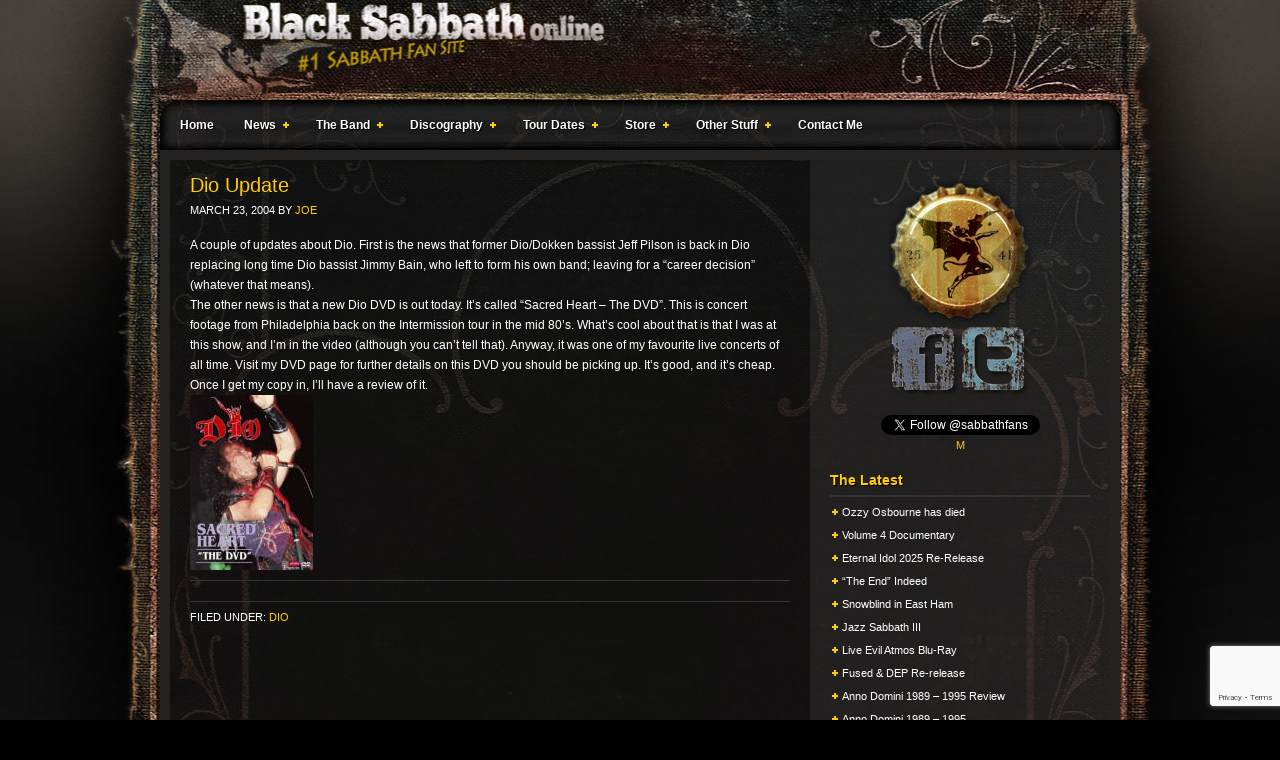

--- FILE ---
content_type: text/html; charset=utf-8
request_url: https://www.google.com/recaptcha/api2/anchor?ar=1&k=6LfHisIUAAAAAI8XFpVpMUwXRmdHq-VA6DbR4796&co=aHR0cHM6Ly93d3cuYmxhY2stc2FiYmF0aC5jb206NDQz&hl=en&v=PoyoqOPhxBO7pBk68S4YbpHZ&size=invisible&anchor-ms=20000&execute-ms=30000&cb=r5wijqikwg2l
body_size: 48759
content:
<!DOCTYPE HTML><html dir="ltr" lang="en"><head><meta http-equiv="Content-Type" content="text/html; charset=UTF-8">
<meta http-equiv="X-UA-Compatible" content="IE=edge">
<title>reCAPTCHA</title>
<style type="text/css">
/* cyrillic-ext */
@font-face {
  font-family: 'Roboto';
  font-style: normal;
  font-weight: 400;
  font-stretch: 100%;
  src: url(//fonts.gstatic.com/s/roboto/v48/KFO7CnqEu92Fr1ME7kSn66aGLdTylUAMa3GUBHMdazTgWw.woff2) format('woff2');
  unicode-range: U+0460-052F, U+1C80-1C8A, U+20B4, U+2DE0-2DFF, U+A640-A69F, U+FE2E-FE2F;
}
/* cyrillic */
@font-face {
  font-family: 'Roboto';
  font-style: normal;
  font-weight: 400;
  font-stretch: 100%;
  src: url(//fonts.gstatic.com/s/roboto/v48/KFO7CnqEu92Fr1ME7kSn66aGLdTylUAMa3iUBHMdazTgWw.woff2) format('woff2');
  unicode-range: U+0301, U+0400-045F, U+0490-0491, U+04B0-04B1, U+2116;
}
/* greek-ext */
@font-face {
  font-family: 'Roboto';
  font-style: normal;
  font-weight: 400;
  font-stretch: 100%;
  src: url(//fonts.gstatic.com/s/roboto/v48/KFO7CnqEu92Fr1ME7kSn66aGLdTylUAMa3CUBHMdazTgWw.woff2) format('woff2');
  unicode-range: U+1F00-1FFF;
}
/* greek */
@font-face {
  font-family: 'Roboto';
  font-style: normal;
  font-weight: 400;
  font-stretch: 100%;
  src: url(//fonts.gstatic.com/s/roboto/v48/KFO7CnqEu92Fr1ME7kSn66aGLdTylUAMa3-UBHMdazTgWw.woff2) format('woff2');
  unicode-range: U+0370-0377, U+037A-037F, U+0384-038A, U+038C, U+038E-03A1, U+03A3-03FF;
}
/* math */
@font-face {
  font-family: 'Roboto';
  font-style: normal;
  font-weight: 400;
  font-stretch: 100%;
  src: url(//fonts.gstatic.com/s/roboto/v48/KFO7CnqEu92Fr1ME7kSn66aGLdTylUAMawCUBHMdazTgWw.woff2) format('woff2');
  unicode-range: U+0302-0303, U+0305, U+0307-0308, U+0310, U+0312, U+0315, U+031A, U+0326-0327, U+032C, U+032F-0330, U+0332-0333, U+0338, U+033A, U+0346, U+034D, U+0391-03A1, U+03A3-03A9, U+03B1-03C9, U+03D1, U+03D5-03D6, U+03F0-03F1, U+03F4-03F5, U+2016-2017, U+2034-2038, U+203C, U+2040, U+2043, U+2047, U+2050, U+2057, U+205F, U+2070-2071, U+2074-208E, U+2090-209C, U+20D0-20DC, U+20E1, U+20E5-20EF, U+2100-2112, U+2114-2115, U+2117-2121, U+2123-214F, U+2190, U+2192, U+2194-21AE, U+21B0-21E5, U+21F1-21F2, U+21F4-2211, U+2213-2214, U+2216-22FF, U+2308-230B, U+2310, U+2319, U+231C-2321, U+2336-237A, U+237C, U+2395, U+239B-23B7, U+23D0, U+23DC-23E1, U+2474-2475, U+25AF, U+25B3, U+25B7, U+25BD, U+25C1, U+25CA, U+25CC, U+25FB, U+266D-266F, U+27C0-27FF, U+2900-2AFF, U+2B0E-2B11, U+2B30-2B4C, U+2BFE, U+3030, U+FF5B, U+FF5D, U+1D400-1D7FF, U+1EE00-1EEFF;
}
/* symbols */
@font-face {
  font-family: 'Roboto';
  font-style: normal;
  font-weight: 400;
  font-stretch: 100%;
  src: url(//fonts.gstatic.com/s/roboto/v48/KFO7CnqEu92Fr1ME7kSn66aGLdTylUAMaxKUBHMdazTgWw.woff2) format('woff2');
  unicode-range: U+0001-000C, U+000E-001F, U+007F-009F, U+20DD-20E0, U+20E2-20E4, U+2150-218F, U+2190, U+2192, U+2194-2199, U+21AF, U+21E6-21F0, U+21F3, U+2218-2219, U+2299, U+22C4-22C6, U+2300-243F, U+2440-244A, U+2460-24FF, U+25A0-27BF, U+2800-28FF, U+2921-2922, U+2981, U+29BF, U+29EB, U+2B00-2BFF, U+4DC0-4DFF, U+FFF9-FFFB, U+10140-1018E, U+10190-1019C, U+101A0, U+101D0-101FD, U+102E0-102FB, U+10E60-10E7E, U+1D2C0-1D2D3, U+1D2E0-1D37F, U+1F000-1F0FF, U+1F100-1F1AD, U+1F1E6-1F1FF, U+1F30D-1F30F, U+1F315, U+1F31C, U+1F31E, U+1F320-1F32C, U+1F336, U+1F378, U+1F37D, U+1F382, U+1F393-1F39F, U+1F3A7-1F3A8, U+1F3AC-1F3AF, U+1F3C2, U+1F3C4-1F3C6, U+1F3CA-1F3CE, U+1F3D4-1F3E0, U+1F3ED, U+1F3F1-1F3F3, U+1F3F5-1F3F7, U+1F408, U+1F415, U+1F41F, U+1F426, U+1F43F, U+1F441-1F442, U+1F444, U+1F446-1F449, U+1F44C-1F44E, U+1F453, U+1F46A, U+1F47D, U+1F4A3, U+1F4B0, U+1F4B3, U+1F4B9, U+1F4BB, U+1F4BF, U+1F4C8-1F4CB, U+1F4D6, U+1F4DA, U+1F4DF, U+1F4E3-1F4E6, U+1F4EA-1F4ED, U+1F4F7, U+1F4F9-1F4FB, U+1F4FD-1F4FE, U+1F503, U+1F507-1F50B, U+1F50D, U+1F512-1F513, U+1F53E-1F54A, U+1F54F-1F5FA, U+1F610, U+1F650-1F67F, U+1F687, U+1F68D, U+1F691, U+1F694, U+1F698, U+1F6AD, U+1F6B2, U+1F6B9-1F6BA, U+1F6BC, U+1F6C6-1F6CF, U+1F6D3-1F6D7, U+1F6E0-1F6EA, U+1F6F0-1F6F3, U+1F6F7-1F6FC, U+1F700-1F7FF, U+1F800-1F80B, U+1F810-1F847, U+1F850-1F859, U+1F860-1F887, U+1F890-1F8AD, U+1F8B0-1F8BB, U+1F8C0-1F8C1, U+1F900-1F90B, U+1F93B, U+1F946, U+1F984, U+1F996, U+1F9E9, U+1FA00-1FA6F, U+1FA70-1FA7C, U+1FA80-1FA89, U+1FA8F-1FAC6, U+1FACE-1FADC, U+1FADF-1FAE9, U+1FAF0-1FAF8, U+1FB00-1FBFF;
}
/* vietnamese */
@font-face {
  font-family: 'Roboto';
  font-style: normal;
  font-weight: 400;
  font-stretch: 100%;
  src: url(//fonts.gstatic.com/s/roboto/v48/KFO7CnqEu92Fr1ME7kSn66aGLdTylUAMa3OUBHMdazTgWw.woff2) format('woff2');
  unicode-range: U+0102-0103, U+0110-0111, U+0128-0129, U+0168-0169, U+01A0-01A1, U+01AF-01B0, U+0300-0301, U+0303-0304, U+0308-0309, U+0323, U+0329, U+1EA0-1EF9, U+20AB;
}
/* latin-ext */
@font-face {
  font-family: 'Roboto';
  font-style: normal;
  font-weight: 400;
  font-stretch: 100%;
  src: url(//fonts.gstatic.com/s/roboto/v48/KFO7CnqEu92Fr1ME7kSn66aGLdTylUAMa3KUBHMdazTgWw.woff2) format('woff2');
  unicode-range: U+0100-02BA, U+02BD-02C5, U+02C7-02CC, U+02CE-02D7, U+02DD-02FF, U+0304, U+0308, U+0329, U+1D00-1DBF, U+1E00-1E9F, U+1EF2-1EFF, U+2020, U+20A0-20AB, U+20AD-20C0, U+2113, U+2C60-2C7F, U+A720-A7FF;
}
/* latin */
@font-face {
  font-family: 'Roboto';
  font-style: normal;
  font-weight: 400;
  font-stretch: 100%;
  src: url(//fonts.gstatic.com/s/roboto/v48/KFO7CnqEu92Fr1ME7kSn66aGLdTylUAMa3yUBHMdazQ.woff2) format('woff2');
  unicode-range: U+0000-00FF, U+0131, U+0152-0153, U+02BB-02BC, U+02C6, U+02DA, U+02DC, U+0304, U+0308, U+0329, U+2000-206F, U+20AC, U+2122, U+2191, U+2193, U+2212, U+2215, U+FEFF, U+FFFD;
}
/* cyrillic-ext */
@font-face {
  font-family: 'Roboto';
  font-style: normal;
  font-weight: 500;
  font-stretch: 100%;
  src: url(//fonts.gstatic.com/s/roboto/v48/KFO7CnqEu92Fr1ME7kSn66aGLdTylUAMa3GUBHMdazTgWw.woff2) format('woff2');
  unicode-range: U+0460-052F, U+1C80-1C8A, U+20B4, U+2DE0-2DFF, U+A640-A69F, U+FE2E-FE2F;
}
/* cyrillic */
@font-face {
  font-family: 'Roboto';
  font-style: normal;
  font-weight: 500;
  font-stretch: 100%;
  src: url(//fonts.gstatic.com/s/roboto/v48/KFO7CnqEu92Fr1ME7kSn66aGLdTylUAMa3iUBHMdazTgWw.woff2) format('woff2');
  unicode-range: U+0301, U+0400-045F, U+0490-0491, U+04B0-04B1, U+2116;
}
/* greek-ext */
@font-face {
  font-family: 'Roboto';
  font-style: normal;
  font-weight: 500;
  font-stretch: 100%;
  src: url(//fonts.gstatic.com/s/roboto/v48/KFO7CnqEu92Fr1ME7kSn66aGLdTylUAMa3CUBHMdazTgWw.woff2) format('woff2');
  unicode-range: U+1F00-1FFF;
}
/* greek */
@font-face {
  font-family: 'Roboto';
  font-style: normal;
  font-weight: 500;
  font-stretch: 100%;
  src: url(//fonts.gstatic.com/s/roboto/v48/KFO7CnqEu92Fr1ME7kSn66aGLdTylUAMa3-UBHMdazTgWw.woff2) format('woff2');
  unicode-range: U+0370-0377, U+037A-037F, U+0384-038A, U+038C, U+038E-03A1, U+03A3-03FF;
}
/* math */
@font-face {
  font-family: 'Roboto';
  font-style: normal;
  font-weight: 500;
  font-stretch: 100%;
  src: url(//fonts.gstatic.com/s/roboto/v48/KFO7CnqEu92Fr1ME7kSn66aGLdTylUAMawCUBHMdazTgWw.woff2) format('woff2');
  unicode-range: U+0302-0303, U+0305, U+0307-0308, U+0310, U+0312, U+0315, U+031A, U+0326-0327, U+032C, U+032F-0330, U+0332-0333, U+0338, U+033A, U+0346, U+034D, U+0391-03A1, U+03A3-03A9, U+03B1-03C9, U+03D1, U+03D5-03D6, U+03F0-03F1, U+03F4-03F5, U+2016-2017, U+2034-2038, U+203C, U+2040, U+2043, U+2047, U+2050, U+2057, U+205F, U+2070-2071, U+2074-208E, U+2090-209C, U+20D0-20DC, U+20E1, U+20E5-20EF, U+2100-2112, U+2114-2115, U+2117-2121, U+2123-214F, U+2190, U+2192, U+2194-21AE, U+21B0-21E5, U+21F1-21F2, U+21F4-2211, U+2213-2214, U+2216-22FF, U+2308-230B, U+2310, U+2319, U+231C-2321, U+2336-237A, U+237C, U+2395, U+239B-23B7, U+23D0, U+23DC-23E1, U+2474-2475, U+25AF, U+25B3, U+25B7, U+25BD, U+25C1, U+25CA, U+25CC, U+25FB, U+266D-266F, U+27C0-27FF, U+2900-2AFF, U+2B0E-2B11, U+2B30-2B4C, U+2BFE, U+3030, U+FF5B, U+FF5D, U+1D400-1D7FF, U+1EE00-1EEFF;
}
/* symbols */
@font-face {
  font-family: 'Roboto';
  font-style: normal;
  font-weight: 500;
  font-stretch: 100%;
  src: url(//fonts.gstatic.com/s/roboto/v48/KFO7CnqEu92Fr1ME7kSn66aGLdTylUAMaxKUBHMdazTgWw.woff2) format('woff2');
  unicode-range: U+0001-000C, U+000E-001F, U+007F-009F, U+20DD-20E0, U+20E2-20E4, U+2150-218F, U+2190, U+2192, U+2194-2199, U+21AF, U+21E6-21F0, U+21F3, U+2218-2219, U+2299, U+22C4-22C6, U+2300-243F, U+2440-244A, U+2460-24FF, U+25A0-27BF, U+2800-28FF, U+2921-2922, U+2981, U+29BF, U+29EB, U+2B00-2BFF, U+4DC0-4DFF, U+FFF9-FFFB, U+10140-1018E, U+10190-1019C, U+101A0, U+101D0-101FD, U+102E0-102FB, U+10E60-10E7E, U+1D2C0-1D2D3, U+1D2E0-1D37F, U+1F000-1F0FF, U+1F100-1F1AD, U+1F1E6-1F1FF, U+1F30D-1F30F, U+1F315, U+1F31C, U+1F31E, U+1F320-1F32C, U+1F336, U+1F378, U+1F37D, U+1F382, U+1F393-1F39F, U+1F3A7-1F3A8, U+1F3AC-1F3AF, U+1F3C2, U+1F3C4-1F3C6, U+1F3CA-1F3CE, U+1F3D4-1F3E0, U+1F3ED, U+1F3F1-1F3F3, U+1F3F5-1F3F7, U+1F408, U+1F415, U+1F41F, U+1F426, U+1F43F, U+1F441-1F442, U+1F444, U+1F446-1F449, U+1F44C-1F44E, U+1F453, U+1F46A, U+1F47D, U+1F4A3, U+1F4B0, U+1F4B3, U+1F4B9, U+1F4BB, U+1F4BF, U+1F4C8-1F4CB, U+1F4D6, U+1F4DA, U+1F4DF, U+1F4E3-1F4E6, U+1F4EA-1F4ED, U+1F4F7, U+1F4F9-1F4FB, U+1F4FD-1F4FE, U+1F503, U+1F507-1F50B, U+1F50D, U+1F512-1F513, U+1F53E-1F54A, U+1F54F-1F5FA, U+1F610, U+1F650-1F67F, U+1F687, U+1F68D, U+1F691, U+1F694, U+1F698, U+1F6AD, U+1F6B2, U+1F6B9-1F6BA, U+1F6BC, U+1F6C6-1F6CF, U+1F6D3-1F6D7, U+1F6E0-1F6EA, U+1F6F0-1F6F3, U+1F6F7-1F6FC, U+1F700-1F7FF, U+1F800-1F80B, U+1F810-1F847, U+1F850-1F859, U+1F860-1F887, U+1F890-1F8AD, U+1F8B0-1F8BB, U+1F8C0-1F8C1, U+1F900-1F90B, U+1F93B, U+1F946, U+1F984, U+1F996, U+1F9E9, U+1FA00-1FA6F, U+1FA70-1FA7C, U+1FA80-1FA89, U+1FA8F-1FAC6, U+1FACE-1FADC, U+1FADF-1FAE9, U+1FAF0-1FAF8, U+1FB00-1FBFF;
}
/* vietnamese */
@font-face {
  font-family: 'Roboto';
  font-style: normal;
  font-weight: 500;
  font-stretch: 100%;
  src: url(//fonts.gstatic.com/s/roboto/v48/KFO7CnqEu92Fr1ME7kSn66aGLdTylUAMa3OUBHMdazTgWw.woff2) format('woff2');
  unicode-range: U+0102-0103, U+0110-0111, U+0128-0129, U+0168-0169, U+01A0-01A1, U+01AF-01B0, U+0300-0301, U+0303-0304, U+0308-0309, U+0323, U+0329, U+1EA0-1EF9, U+20AB;
}
/* latin-ext */
@font-face {
  font-family: 'Roboto';
  font-style: normal;
  font-weight: 500;
  font-stretch: 100%;
  src: url(//fonts.gstatic.com/s/roboto/v48/KFO7CnqEu92Fr1ME7kSn66aGLdTylUAMa3KUBHMdazTgWw.woff2) format('woff2');
  unicode-range: U+0100-02BA, U+02BD-02C5, U+02C7-02CC, U+02CE-02D7, U+02DD-02FF, U+0304, U+0308, U+0329, U+1D00-1DBF, U+1E00-1E9F, U+1EF2-1EFF, U+2020, U+20A0-20AB, U+20AD-20C0, U+2113, U+2C60-2C7F, U+A720-A7FF;
}
/* latin */
@font-face {
  font-family: 'Roboto';
  font-style: normal;
  font-weight: 500;
  font-stretch: 100%;
  src: url(//fonts.gstatic.com/s/roboto/v48/KFO7CnqEu92Fr1ME7kSn66aGLdTylUAMa3yUBHMdazQ.woff2) format('woff2');
  unicode-range: U+0000-00FF, U+0131, U+0152-0153, U+02BB-02BC, U+02C6, U+02DA, U+02DC, U+0304, U+0308, U+0329, U+2000-206F, U+20AC, U+2122, U+2191, U+2193, U+2212, U+2215, U+FEFF, U+FFFD;
}
/* cyrillic-ext */
@font-face {
  font-family: 'Roboto';
  font-style: normal;
  font-weight: 900;
  font-stretch: 100%;
  src: url(//fonts.gstatic.com/s/roboto/v48/KFO7CnqEu92Fr1ME7kSn66aGLdTylUAMa3GUBHMdazTgWw.woff2) format('woff2');
  unicode-range: U+0460-052F, U+1C80-1C8A, U+20B4, U+2DE0-2DFF, U+A640-A69F, U+FE2E-FE2F;
}
/* cyrillic */
@font-face {
  font-family: 'Roboto';
  font-style: normal;
  font-weight: 900;
  font-stretch: 100%;
  src: url(//fonts.gstatic.com/s/roboto/v48/KFO7CnqEu92Fr1ME7kSn66aGLdTylUAMa3iUBHMdazTgWw.woff2) format('woff2');
  unicode-range: U+0301, U+0400-045F, U+0490-0491, U+04B0-04B1, U+2116;
}
/* greek-ext */
@font-face {
  font-family: 'Roboto';
  font-style: normal;
  font-weight: 900;
  font-stretch: 100%;
  src: url(//fonts.gstatic.com/s/roboto/v48/KFO7CnqEu92Fr1ME7kSn66aGLdTylUAMa3CUBHMdazTgWw.woff2) format('woff2');
  unicode-range: U+1F00-1FFF;
}
/* greek */
@font-face {
  font-family: 'Roboto';
  font-style: normal;
  font-weight: 900;
  font-stretch: 100%;
  src: url(//fonts.gstatic.com/s/roboto/v48/KFO7CnqEu92Fr1ME7kSn66aGLdTylUAMa3-UBHMdazTgWw.woff2) format('woff2');
  unicode-range: U+0370-0377, U+037A-037F, U+0384-038A, U+038C, U+038E-03A1, U+03A3-03FF;
}
/* math */
@font-face {
  font-family: 'Roboto';
  font-style: normal;
  font-weight: 900;
  font-stretch: 100%;
  src: url(//fonts.gstatic.com/s/roboto/v48/KFO7CnqEu92Fr1ME7kSn66aGLdTylUAMawCUBHMdazTgWw.woff2) format('woff2');
  unicode-range: U+0302-0303, U+0305, U+0307-0308, U+0310, U+0312, U+0315, U+031A, U+0326-0327, U+032C, U+032F-0330, U+0332-0333, U+0338, U+033A, U+0346, U+034D, U+0391-03A1, U+03A3-03A9, U+03B1-03C9, U+03D1, U+03D5-03D6, U+03F0-03F1, U+03F4-03F5, U+2016-2017, U+2034-2038, U+203C, U+2040, U+2043, U+2047, U+2050, U+2057, U+205F, U+2070-2071, U+2074-208E, U+2090-209C, U+20D0-20DC, U+20E1, U+20E5-20EF, U+2100-2112, U+2114-2115, U+2117-2121, U+2123-214F, U+2190, U+2192, U+2194-21AE, U+21B0-21E5, U+21F1-21F2, U+21F4-2211, U+2213-2214, U+2216-22FF, U+2308-230B, U+2310, U+2319, U+231C-2321, U+2336-237A, U+237C, U+2395, U+239B-23B7, U+23D0, U+23DC-23E1, U+2474-2475, U+25AF, U+25B3, U+25B7, U+25BD, U+25C1, U+25CA, U+25CC, U+25FB, U+266D-266F, U+27C0-27FF, U+2900-2AFF, U+2B0E-2B11, U+2B30-2B4C, U+2BFE, U+3030, U+FF5B, U+FF5D, U+1D400-1D7FF, U+1EE00-1EEFF;
}
/* symbols */
@font-face {
  font-family: 'Roboto';
  font-style: normal;
  font-weight: 900;
  font-stretch: 100%;
  src: url(//fonts.gstatic.com/s/roboto/v48/KFO7CnqEu92Fr1ME7kSn66aGLdTylUAMaxKUBHMdazTgWw.woff2) format('woff2');
  unicode-range: U+0001-000C, U+000E-001F, U+007F-009F, U+20DD-20E0, U+20E2-20E4, U+2150-218F, U+2190, U+2192, U+2194-2199, U+21AF, U+21E6-21F0, U+21F3, U+2218-2219, U+2299, U+22C4-22C6, U+2300-243F, U+2440-244A, U+2460-24FF, U+25A0-27BF, U+2800-28FF, U+2921-2922, U+2981, U+29BF, U+29EB, U+2B00-2BFF, U+4DC0-4DFF, U+FFF9-FFFB, U+10140-1018E, U+10190-1019C, U+101A0, U+101D0-101FD, U+102E0-102FB, U+10E60-10E7E, U+1D2C0-1D2D3, U+1D2E0-1D37F, U+1F000-1F0FF, U+1F100-1F1AD, U+1F1E6-1F1FF, U+1F30D-1F30F, U+1F315, U+1F31C, U+1F31E, U+1F320-1F32C, U+1F336, U+1F378, U+1F37D, U+1F382, U+1F393-1F39F, U+1F3A7-1F3A8, U+1F3AC-1F3AF, U+1F3C2, U+1F3C4-1F3C6, U+1F3CA-1F3CE, U+1F3D4-1F3E0, U+1F3ED, U+1F3F1-1F3F3, U+1F3F5-1F3F7, U+1F408, U+1F415, U+1F41F, U+1F426, U+1F43F, U+1F441-1F442, U+1F444, U+1F446-1F449, U+1F44C-1F44E, U+1F453, U+1F46A, U+1F47D, U+1F4A3, U+1F4B0, U+1F4B3, U+1F4B9, U+1F4BB, U+1F4BF, U+1F4C8-1F4CB, U+1F4D6, U+1F4DA, U+1F4DF, U+1F4E3-1F4E6, U+1F4EA-1F4ED, U+1F4F7, U+1F4F9-1F4FB, U+1F4FD-1F4FE, U+1F503, U+1F507-1F50B, U+1F50D, U+1F512-1F513, U+1F53E-1F54A, U+1F54F-1F5FA, U+1F610, U+1F650-1F67F, U+1F687, U+1F68D, U+1F691, U+1F694, U+1F698, U+1F6AD, U+1F6B2, U+1F6B9-1F6BA, U+1F6BC, U+1F6C6-1F6CF, U+1F6D3-1F6D7, U+1F6E0-1F6EA, U+1F6F0-1F6F3, U+1F6F7-1F6FC, U+1F700-1F7FF, U+1F800-1F80B, U+1F810-1F847, U+1F850-1F859, U+1F860-1F887, U+1F890-1F8AD, U+1F8B0-1F8BB, U+1F8C0-1F8C1, U+1F900-1F90B, U+1F93B, U+1F946, U+1F984, U+1F996, U+1F9E9, U+1FA00-1FA6F, U+1FA70-1FA7C, U+1FA80-1FA89, U+1FA8F-1FAC6, U+1FACE-1FADC, U+1FADF-1FAE9, U+1FAF0-1FAF8, U+1FB00-1FBFF;
}
/* vietnamese */
@font-face {
  font-family: 'Roboto';
  font-style: normal;
  font-weight: 900;
  font-stretch: 100%;
  src: url(//fonts.gstatic.com/s/roboto/v48/KFO7CnqEu92Fr1ME7kSn66aGLdTylUAMa3OUBHMdazTgWw.woff2) format('woff2');
  unicode-range: U+0102-0103, U+0110-0111, U+0128-0129, U+0168-0169, U+01A0-01A1, U+01AF-01B0, U+0300-0301, U+0303-0304, U+0308-0309, U+0323, U+0329, U+1EA0-1EF9, U+20AB;
}
/* latin-ext */
@font-face {
  font-family: 'Roboto';
  font-style: normal;
  font-weight: 900;
  font-stretch: 100%;
  src: url(//fonts.gstatic.com/s/roboto/v48/KFO7CnqEu92Fr1ME7kSn66aGLdTylUAMa3KUBHMdazTgWw.woff2) format('woff2');
  unicode-range: U+0100-02BA, U+02BD-02C5, U+02C7-02CC, U+02CE-02D7, U+02DD-02FF, U+0304, U+0308, U+0329, U+1D00-1DBF, U+1E00-1E9F, U+1EF2-1EFF, U+2020, U+20A0-20AB, U+20AD-20C0, U+2113, U+2C60-2C7F, U+A720-A7FF;
}
/* latin */
@font-face {
  font-family: 'Roboto';
  font-style: normal;
  font-weight: 900;
  font-stretch: 100%;
  src: url(//fonts.gstatic.com/s/roboto/v48/KFO7CnqEu92Fr1ME7kSn66aGLdTylUAMa3yUBHMdazQ.woff2) format('woff2');
  unicode-range: U+0000-00FF, U+0131, U+0152-0153, U+02BB-02BC, U+02C6, U+02DA, U+02DC, U+0304, U+0308, U+0329, U+2000-206F, U+20AC, U+2122, U+2191, U+2193, U+2212, U+2215, U+FEFF, U+FFFD;
}

</style>
<link rel="stylesheet" type="text/css" href="https://www.gstatic.com/recaptcha/releases/PoyoqOPhxBO7pBk68S4YbpHZ/styles__ltr.css">
<script nonce="o5vJRMRv7ktpK1-uZobYVw" type="text/javascript">window['__recaptcha_api'] = 'https://www.google.com/recaptcha/api2/';</script>
<script type="text/javascript" src="https://www.gstatic.com/recaptcha/releases/PoyoqOPhxBO7pBk68S4YbpHZ/recaptcha__en.js" nonce="o5vJRMRv7ktpK1-uZobYVw">
      
    </script></head>
<body><div id="rc-anchor-alert" class="rc-anchor-alert"></div>
<input type="hidden" id="recaptcha-token" value="[base64]">
<script type="text/javascript" nonce="o5vJRMRv7ktpK1-uZobYVw">
      recaptcha.anchor.Main.init("[\x22ainput\x22,[\x22bgdata\x22,\x22\x22,\[base64]/[base64]/[base64]/[base64]/[base64]/[base64]/KGcoTywyNTMsTy5PKSxVRyhPLEMpKTpnKE8sMjUzLEMpLE8pKSxsKSksTykpfSxieT1mdW5jdGlvbihDLE8sdSxsKXtmb3IobD0odT1SKEMpLDApO08+MDtPLS0pbD1sPDw4fFooQyk7ZyhDLHUsbCl9LFVHPWZ1bmN0aW9uKEMsTyl7Qy5pLmxlbmd0aD4xMDQ/[base64]/[base64]/[base64]/[base64]/[base64]/[base64]/[base64]\\u003d\x22,\[base64]\\u003d\\u003d\x22,\x22w5DDgCoFRkAtwo/DvcOqA8OKKkVADMOLwobDgsKEw6pSw4zDp8KsKTPDkHloYyMGUMOQw6ZMwrjDvlTDmsKIF8ORQMOTWFhwwrxZeR9SQHFwwrc1w7LDtsKgO8KKwrDDjl/ChsOvKsOOw5tgw6Udw4ALSFx+Qj/DoDlTRsK0wr9xeCzDhMONVl9Iw4J/UcOGKsOqdyMVw70hIsOiw6LChsKSSwHCk8OPMVgjw4EXTT1QYcKKwrLCtkZ9LMOcw5LCmMKFwqvDnzHClcOrw5XDoMONc8OLwovDrsOJFsKQwqvDocOYw6QCScOIwqIJw4rCqhhYwr4Nw68MwoADbBXCvQJFw68eTMO7dsOPRMKxw7ZqG8KSQMKlw7/Ct8OZS8K5w4HCqR49cDnCpn/DvwbCgMK8wp9KwrcOwqU/HcK/wqxSw5ZvOVLChcOFwofCu8OuwqfDhcObwqXDjFDCn8Klw7FSw7I6w5bDllLCow7CpDgAZsOCw5Rnw47DvgjDrUnCtSMlGnjDjkrDplAXw50gS17CuMO4w5vDrMOxwoh9HMOuJMOqP8OTV8KHwpU2w6AzEcObw7UFwp/DvnECPsONZMOcB8KlPA3CsMK8EDXCq8KnwrDCv0TCqnsUQ8OgwqvCoTwSVDhvwqjCv8OCwp4ow6smwq3CkB0Mw4/Dg8OHwqgSFHjDiMKwLUdZDXDDgcKPw5Ucw5ZNCcKEWWbCnEIwZ8K7w7LDtEllMGAKw7bCmilCwpUiwrjCpXbDlGFfJ8KOXkjCnMKlwoQxfi/DsinCsT5zwr/[base64]/wpLCvzfCji1aw58JwpYUAkcgw6bCnFLCsGrDgMKtw7Bqw5QYd8OZw6klwrDChcKzNGjDssOvQsKUJ8Khw6DDmcO5w5PCjx/Dry0FAhnCkS9EFXnCt8Oaw5QswpvDrsK/wo7DjzIAwqgeB07Dvz8fwpnDuzDDgEBjwrTDoHHDhgnCiMKtw7wLP8OcK8KVw5jDqMKMfUM+w4LDv8O+AgsYVsOJdR3DnSwUw7/DlGZCb8OlwopMHA/Dg2Rnw57DhsOVwpk4wppUwqDDjcO+wr5ENWHCqBJTwpB0w5DCjcO/aMK5w57DssKoBylhw5woPcKwHhrDgmppf3DCpcK7Wk/Di8Khw7LDgTFAwrLCh8O7wqYWw7rCsMOJw5fCjcKpKsK6W2BYRMOgwp4VS1DCvsO9wpnCgUfDuMOaw7HCqsKXRmtSex7ChhDChsKNIjbDljDDryfCr8Okw5xnwqtNw4/Ck8KywrLCrsKOZknDnsK1w7kCKhMxwqgIGMOhG8KjHMKIwrRAwr/DocOLw5dSVcO8w7/Duit/wr3DtcO+ccKYwohoU8O7Z8KuMcOCdcKOw47Dk2jDhMKJGMK8aT3Cmg/DpGYpw5Zawp7Dm3zCilvCncK0CsOQQRvDgcOJecKqbsO5HTnCtMONwpXDh19wLcOGKcKHw7bCjiLCi8OJwqXCuMKvcMK/w6bCk8OEw5TDmAgjD8KtVMOIIDsmUsOFSXvDpQrDvcKySsKJaMKYwpjCtcKMIQfCv8K5wpXCuxhlw5fCoBMQeMOodxZ3wqXDrifDlMKEw4DCicO3w4M3LsOrwpPCh8KnP8O/w7wUwq/DrsKswqzCpcK1HkYzwpR/cVrDsWfCoFvDiCHDgnbDg8OoESUjw4DCgErDk2ctTCPCtMObG8O9wq7CjcOlCMOhw4XDk8OHw4hhWWUDZ2cYcAcVw7fDsMOSwr/DonZyBjgvwrjCrhJ0f8OLf39IXsOSHFUUeAvCm8K9w7xQLCrDnl7DrUvCjsOOd8OGw4suV8O2w4LDk2fCpjXCnxXCvcKVXEcRwrVfwqzCgQvDvQsNw4ZBBio5ZcK1IMOzw6XCqsOkfEDDtcKIe8KZwrgEUMKvw5QKw7nDiTsrGMKURgodUMOIwqp1w5XCpSTCk3d3In/DncKfwqMHwqXComfCjsK2wphkw6RwAAjCtgREw5HCq8ODOsO1w6JJw6JCYsK9W1o2w6zCsx3DosOUwoB2CURvdRjCmEbCvjwKwrzDgATCkMOZQVjCnsK1UXnClMOeD1x6w7zDucOUwo/[base64]/w5dpXsK0w6LCiMOkHMKzSsOGwrXCpk4BGzQkw65dckLDtwjDsklUwrrDgm5/[base64]/CusOuwrcqw4AqworDvyHDrUnCgMK+dcO6wqo1Tkl0dcOJYMKNcgJJYjl6V8OVCMOLV8ORw6N0IylQwrvChcOLUcOqH8OCw5TCnsKAw5vCjmvDt2kNWsOyRMKtGMOYDsKdJcKJw54ywoJ/w4jDhcOUV2t/WMOjwonCpzTDkwZ3G8KcQSQhLRDDiVtENX3DuBjDocO2w6/CgXdYwqvCiB4LRk5QbMOewro1w4FEw6t8H0nCoQULwqlROmbCjC7ClQbCrsOtwofCvwZ0XMOUwo7Dl8OEGgQfTFoxwrU8I8OYwqbCgUFWwol/TTUvw75cw6zCqBMpRj93w4Zgf8KvHMKgwqTCmcOJw7p7w7vDhBHDusO6wpMVIsK0wrBFw6dQG29Xw75XbMKsGAfDuMOjNsOnb8K2I8O/IsObYCvCicOePsO/w78AHR8ewpTChBjDjiLDhcKRIDvDrD0SwqBcFcKSwpAww4BISMKBCsOPNy8yMVciw4EFw4rDjAbDk1IFw4PCvsOoah0aTsOnwpzCoWQlwpxdI8Kpw5/CtsKdw5HCglfCtyBOcUJVBcKsBcOhZsOGS8OQwqk4w7NMw6MLcsOAwpFOKMOdVltTRMO3wqIew63ClyN0XS1mw5Fywo/Chh94wrTDj8OSaAc8DcOvF2vChU/Ds8KFC8K1cFLDpDLCtMK1WcOuwqlzwrrDvcKAbhHDrMO4TDwywrtQH2XDkVLDslXCgnnDoUFTw4Mew7B/[base64]/CpMOfaBPCssOTTXHDlcOcwrI9WX0TGAhTw4Yjb8KWOntsAUQ0EMOXb8KXw5EdSQXDk2oUw6V5wo5Bw4XCp0PCnMK5f3U8DsK6Lld9GUjDsV1WdsKJw6skPsKqQ2/DlDchLlLDr8O3w5HCncKhw4TDojXDpcKAPB7Dh8OdwrzCsMOIw7kXUgQgw6saOsK9wrY+w6FrecOFJiDDisOiw7XDrsOQw5bDoVQswp1/[base64]/DvkYYexjCl8OTY8Ofw61dwoDDgw7CrA0Bw7h2w4jCiTPDmxl/D8O6QWvDiMKTCTLDuAgcDcKuwrvDtMKSWMKGOUtgw4R1DMKIw5zCl8KAw6XCgsKJc087w7DCpApzLcK1w7LCmAsfRynCgsK3wqMTw5HDrwBuGsKVwqTCon/[base64]/w6wRw6nCjnw/w77Dk8KJw4HClMOrKEIdMMOuBEvDs0HDmQtiwpfCvsK1wobDoD7DlsKVAhvDoMKTw7rDqcOWMVLDl2/[base64]/[base64]/[base64]/DjsKZwpBuw4PDomHDmMOEw58DM2Zgw6bDt8KRwoRvJD5Kw7fCpXXCkMOOa8KYw4bCkEdZwq9Fw6ETwonCmcKQw5cBYXzDsBLDl1zCkMKGccOBwo0+w6vCuMO3HjzDskbCh1vDjlrCksOjdMOZWMKHZl/[base64]/Dp8KPVcKUwrPDk8O5OcKKwpNvFTTCncOcE1FiMU9+HkprK3fDksOPeUMGw7lKwp4LJAA7wpTDpsOPcEpxdcKWBEFYXiwOI8OlWsOTFMKqGsK+wp0rw4tMwpE1wqNgw5BEOh93PVN5wrQyVADDrMKrw7A/wrXCm2HCqDLDocKZwrbChBDCisK9RMKiwqB0wpzCpmVjLi0jZsKhOD5bTMOFBsKjOhHChA7DpMKoNA9Hwq0Rw7dGwpXDhsOKCmEUWcKVwrHCmzHCpDTCl8KUwr/[base64]/MhfCoAHCnCrDumcHO8KEeATCh8OxwoRKwoYUSMKywrTCuxvDmcONDU/CkVY9AsK5XMKSHk/[base64]/wqvDr8KJwox7wqvDvV1bVsKDUsKSPsKCw6XCqFEWVMOBMcKKcGDCt3bDtljDmn5ubGDDrTMqw43DkFzCrS4QXMKfwpzDusOEw7nCgRdrH8OBIzUaw6hPw7TDkS7CtsKFw7MOw7LDgcOGU8O5KsKCScKbRMO2wqokI8OHUEsFecKUw4vCj8O7w7/Cj8KPw4fCosO0BEdoDmTCp8OeTmZmTjwHBgR+w5PDscKSFyjCq8OaCmbCmx1kwpkcw6nChcKBw7xEJcO4wqERcDHCu8O5w6lXBBvDoSMuw63Cj8OVwrTDpDHDqibDh8OCwqpHw6I9Q0UAw6rClFTCpsKJwpoRw4HDpsOGG8K0wpthwrFswr3DsHHDg8OqN2DDrsOpw4/DlcO8ZsKmw7tbwrMDYWocMw8mDmPDkFNYwo0lw67Dr8KDw4PDo8OJBsOCwpY0SsKOXMKQw4LCv3Y7NxnChVTDlULCl8Kdw4jDh8KhwrFQw5URVTDDsErCll/[base64]/CucOkDMOQwppHw7h+CcOWwrhdwqkeTXxIwp4iw6nCi8Oxw6pzwqjCt8Ocwq1mw5/Do3PDrcORwovCsV48SMK1w5PDknBIw4R9XMOTw7UQW8K1KzEqw4c2O8OfKDo/wqUvw55lwohPTSECCjbDtMKOfizCi04Jw4XDt8OJw4rDtkDDtH7CtsK3w58Uw4jDg2ViEcOhw7Q4w73ClRPCjQHDicOsw4rClBTCjMK7wpLDoG/[base64]/e8OTw6XCisKUwqZ8HAVjcEHDrwXDoT/Ds8K5w7APdcKMw5rDmlwzYFvDvUvDhsKFw5/DozIdw6PDgsOaIsOVcEU/w7HCkUIFwrxORsOGw4DChDfCo8OUwrNxHcOQw63CoBvCgw7DmsKQJQh/wphDE2wbG8KwwpZ3GzjCnsKRwoIawpTDiMKnMxIBwq9YwoTDosKiTQ1aRcK5FWdfwo1Owp7DolUlMMKuw6gLfmkbJSpyGllPw61gOsKCOsO4G3LCk8KJcS/DtljCksKbbcOmC30jSsOJw5x/[base64]/Ct8Ogw7bCkUBOwrMkwpfCpcOXSMKxw5TCtBUvw6JOcyzCmhDDrAJow6o4LWPDtgoOw656wqJkWsKyZGN+w5cBXsO3OWgvw5ZAw4vCnBENwrptwqEyw4/Cnm5iDg03M8KUbMOTF8KLWTYWXcOtw7HCr8Olw6ljDsKYG8OOw63DmMOWd8Obwo7DrldDLcKgVFIaVMKLwqBUYC/DusK6w7gPV0Bcw7JXUcOvw5VJbcOPwrTCrkIsYkE1w489wpsvF2wpW8Ode8KHJxHDgcOFwr7CrEF2JcKGU3wTwpfDh8KCDsKKUMK/[base64]/Cj2nDmGPDhnVQeMONQcObwotTw6XDhhPCpsORcMOMw4okSy8cw6RuwrAvcMKewpwGOislw6LCp1EcUsO7VlPCgQl7wrYhdynDj8OiD8OIw6bCrTE6w7/CkMK4RCTDuFRww58SF8KdW8OpZgVxJsKyw7XDlcOpFApOWhYiwqnCujTCtkHDpsK2aDsHCsKzHcOQwrofKMO2w4/DoDbDsCHCkzTCoWRjwocuQk18w67CiMKUbxDDi8Ouw7TCmUBewooAw6/DpgnChcKsMsKfwqDDs8OQw5jDgT/DvsOBwodDIVTDn8KtwpXDuzJxw7YULDvCmXpcSMKRwpHDiE10wrlRCW/DkcKbX1p6c1YOw73CkMOPZVPDunV8wrMrw6TCk8OAcMK9LsKfw6d1w6tXaMKiwpPCtsK4ZxfCkF/DjSE0woDCtxV4NMOgYwxaM0xlwpnCncKKPHZ4WQjCpMKHwqV/w7bCrMOIUcOWSMKqw6XCkC59O0XDjzUPwoYTw5zDlcOkcjBlwpbCjRh8w7/DtcOgF8OtUsKFXiQuw5vDpQ/CuVzCkUR2Z8KUw69reC8lwpxSegjCmTANeMKtwp/CqhNHw7DCnzXCp8Ovwq3DoBXDnMKnBsKnw57CkQ/DgsOzwrzCiBPClQFEwo4Vw4QkFGrDoMO0w7PDucK3DcOTLijCjsO4NjxlwoUZHRfDsw/DggsxK8O6b2vDrF/[base64]/Cl8KHw5VFw6pjwr5Tw4zDvcKPE8OUd1vCisOzGmAtd1rCuCFPQxzCrMKQZsOEwqdJw7t0w49vw6PCtsKVw6RCw5fCoMKow7RKw6rDrMOwwpsifsOhe8OmXsKNNWgqCBrCl8OIKsKGw4nDrMKTw6TCsSUewpfCtGo/aFHCu13DhkzCnMO7VhHChMK/CxQCwqLCm8OxwpI0SsOXw48qw4lfw78+Snt0U8KWw6tRwrjDnwDDlcK6P1TCoiDDrsKZwoJhZVQuFyfCvsOvI8KSY8O0e8Ofw5s5wrfCtcKzDsKPwoIbN8OTLC3ClT1Lw7/CuMKbw5tQw73Ci8Kmw6Qyf8K7OsKLC8K4KMOoFwbCgzFDw7Mbwq/CjjwiwoTCmcKcwr7DsCQOVcObw7wWVXQfw5drwr9NJcKBN8KLw5nDqQ8OasKaT0rCmxoJw4NTWVHCkcKyw5QPwofCicKTGXswwq9QWUN1wq1+AMOGwoVLR8OPwofChXBuwr/[base64]/DpcOfTsOvGcKYMG/CrH3CncKdXsKwZx5kw7XDmsKtYMK6wpZuK8KFLkbCjsOsw6XCkV/Chz56w7HCqcOdwqt6YlN0FsKtIBXCihzCmlpBwoDDjcOow47DrgfDojZ+JgZscMKowrA5AsOxwr5swrJgJsKhw4jDo8OZw68fw5/CtD9JMzXCpcOQw4JbDcKYw7vDhcKvw7XClg4SwqFnWzIUTG8Ew7hfwr9Sw74AEMKQF8OCw4LDrV10J8KNw6fDlMO/NRtZwp7CsVzDkmPDizPCgcKMZVFLFMOqasOQwptkw5bCpSvCqMK5w5PDj8Oaw604IEh+YMOXXhrCnMO5CQgAw74FwoPDgMO1w5rCt8O2wrHCuQd7w4zCmsKfwpNbwrPDqF14wrHDiMKOw5Z0wrdOFcKLP8Okw7LDlGZVXiJbwpTDncO/wrPCr1DDnHXDuTbCqlXDgRPDjXk1wr4BemPCtMKIw67CocKMwr5gMB3CksK+w5HDl0pZJ8ORw4vCnSYDwqQyMQ8JwqoXe1vDlEduw6xXaHpFwq/Co0ULw69NMsKLVRHCviHCpcOwwqLCisK/ZMOuw4gAwr7DoMKTwol3dsOrwrrCrcKEKMK7URzDnMOmXwbDhWJ/M8KpwqPCoMOqccKjU8KDwo7Cr0nDjC7DiD/CtwvCjsOYLSwBw4ttw6TDocK9PkHCvVTCux4Dw4/CnsKrNMKqwr0bw7J9wpTCuMOrVsOsLW/[base64]/DqcKfM1ggwoMxLsOOw6rCqgfCiFTDhnDCvcOFwoHCmcO+E8KWXmHCqVZ1w4VMYcO+w60ow58sC8OHHB/[base64]/AmLCljhRARFgC8K4WHvCqsOiwrxDwq4dw4teLMKfwr3DtsOOwqTCrkLCnhoaLMKhCcOKEmTCqcOwZCYJecOyXlNWEynDqMOAwpvDoTPDssK0w6sGw7RCwqJkwqoQVwfDm8OMZsKRL8OMWcKlZsKZw6U4w7VcaGE+T1Zpw4TDpmnDt0lSwo/ClsOwVwMJDQnDosK2PA56bsK+LzjCicK+GAEuwr9pwqnCvcKVZ2PCvh/[base64]/w7QZW2NKcSnDgsKEC8KMOsKQwo/Do8O8K2LDoEPDgjMUw6vDu8O8fFbCvyklOWXDgjAgw6g7M8OeKSDCtTHDn8KWcEIxS3/CpQgVw4snUXUVwroAwpsDa0/[base64]/CuMOHXcOeQcOhbcK6Im1UZltDwpfDhMOAGx85w7jCogbCpsOew4HDp1jDpEIYw7FEwp4/bcKBw5zDnHoHw5rDhnjCssKdKcOIw5IbDsOzdnR8FsKOw6NnwqnDqQDDlsOpw7vDscKFwow/[base64]/CkxwuT8KcwoHDuCnDvMOcHcKEMFAeXcKsw4R4GCDCpXTCsDBBMcOHV8OCwrvDpD7DlcOiXSHDhQDCnwceRMKdw4DCsCTCmi7Cpn/DvXbCg0/CmxhMAQPCp8KFX8Otw4fCtsOlUmQzw7nDksKBwogJV1I9CsKNwrtOc8Oxw6lKw5jCtMOjMXIZwrbCqDddwrvDt3oSwoVSwrdMTSnCpcOWw5vCmsKLVzbChVvCpsOPBsOywph8VGzDjlrDmkkPE8Klw6loaMKMNQzCvWHDsAETw4VNN0/DgMKEwpoPwo/[base64]/wpnDkMO0wrPCosK4w6ITwpoOw60hw5JuwqYSwqfDksKQw6Fiw4d6bW/[base64]/Dh1DDgsKewqzDmcK6wqPDk8K7TMKNwo4TTcKBw5I5wrnCoQk+wqZIw6zDoQLDrA0vOMOWIMOOTCtDwqUZIsKkHMOnMyZrDnzDjQ/DklbCvwnDvcOuRcOmwpDDqC9jwopnZMKlDE3Cg8Olw4NASX5Dw5xIw6xsb8OIwos6fWPChysIwq9hwrFmaWA3w4XDlMOMW1LCmCnCvcKXQMK+FcKpZyNNS8KPw73CksKowo1rbcKOw5VBJHM3ciLDmMOPw7U4wp81BMOow4gtCkZ/[base64]/Cp8OzSsOnNi7CuDIHw75aw6TDpcO4PsOtP8OPOsOYM0kEfSfCrhbDgcK9Iylmw4sRw4bDrW9yKkjCmh1qPMOnM8OkwobDhsORw4vCjzvCs2nDmHMhw5vCpAvClsOowo/DvjXDqMK3wrt6w6Y1w4Evw7YSGQTCtl3DkU87w4PCpxheI8Ogw6M4wrZFIsKawqbCtMOsI8KvwpTDpxTCshjCvzTDlMKfNzUswolCQXAqwojDvlI1HR/CgcKrC8KHN2HDgcOFVcOdcsKjRwDDgmbCu8OTRggjYMKBMMKvwq/DsDzDu1Ujw6nDqMORQcKiw5jCkUDCisOUw6XDqsODBcOSwrTCpUdEw6RqJsKmw4nDg1lBYnPDnwpDw6jCoMKQfMOyw5TDuMKRC8Kjw5tcS8KrQMKJOsOlGHRjwpxZwr07wqlVwpnDnjZHwrZLE13ChU07wpPDm8OQSC8fYiEpWTzDr8Ohwr3DpzhLw6I/[base64]/DkcKyfV9AwrYEwodiOsKdw4ogCcKxw6NzV8KKwp9hRcOSwp4HH8KzBcO3CcKgCcO5asO1GQHCp8Kzw4dlwrLDpXnCrEXCm8K/woMPZUwWLV3ClcKQwoDDlSLCscK4eMKuGCsBX8K5wp1eFcO+wpMIW8O+wptACsO/H8Ocw7MhIsK6BsOswpjCp351w5gdYXTDuE/Di8OdwrLDjltcKR7DhMOKwoMIw4rCksO0w5bDq3bCvg4/NG0gUMOcwp5dXsOtw6XCkcKuYsKpMsK2wowuwp/DlGHCq8Kxb3o+ADjDl8KsB8OdwrHDjMKNZ0jClkbDjFRowrHCkMOuw75TwpjCnH/Ds2TDhQ9EFSM3JcKresOaYMOow70Dwo8HNwvDr2IAw65yAWLDocOhwrprYsK1wrkSYERqwptUw4JoRMOifBDDv248acOSKhUbSMKYwq5Ww7nDmsOYcwjDtgHCmzDDpsOhISvCm8O2w7/DgFfCqMOVwrLDiQ1+w6LCjsOZLzlvw6Fvw6ENXjTDuHIIOcOLw6A/wqLDlz02wqhfT8Oca8K4wrnCiMK8wpvCuns5w7Jfwr7ClcOJwp3DtXjDm8ONPsKQwojCuQRNI3EcESzCicKowpxkw4FYw7AoPMKfJMKVwojDulfChgYOwqxGFGfDv8KUwoBqTW5tCcKKwpMUWcOZa0F+wqAfwo1jNSjCisOSwp/CqMOnORkEw77Dk8KLw4zDoQnDik/DoG3Do8OKw49ew4Ifw5TDoAvCum5ewrdyV3PDjcKlYTbDhsKHCgfCmcOMWMKybTLDicOzw7TCk3JkJsOcw4LDvBg/[base64]/MSfDklrDpsOfRcOYJMKydCU0wpnCpH9Tw4PCtyvDusODQcO/UyzCpsOkwprCjMKkw5UJw7PCrMONwprCtms9wpN2KFHDisKXw4zCkcKBdAkkHCIcwq8KYMKPwq5ACsO7wo/DhcKgwpfDh8Krw6Npw77CpsO/[base64]/[base64]/[base64]/CgcKPw6LCi8Kew4LCl8KHXcKTIMKofcOyw5N7wqxDw45fw7LCjsOiw6krX8KRHm/Cm3zDjyjDuMKbw4LCglbCvsKpVi5wfC/CnDDDkcOXW8K4XnbCqMK/AVJxXcOXUF/Cq8KwO8Otw6tbZ30dw77DtMK8wrzDsiduwo/DsMORF8KYPMKgcCLDpGFHYD3Dp3vCvljDqgMowqNjYcOOw50HEMOPbsKvKcO9wrtpLTDDucKpwpBvOsOFw51Pw47DoQpew4nCvCR6YnF/JALCkcKVw4BRwoPDssO5w5J+w43DrGUhw7dKQsKvR8OMccKmwoDCg8ObE0XCpBpLwqYewroNwqEew50CJsOvw4zCsBYHPMOJGUjDncKTNFbDl1hkUhPDtgfDmhvDlcOawro/[base64]/cTjDvVPDr2/DimdwAcOIX8KpHsOTw5pmw7Ihwp3DgMKIwp/CpDTCksOPwrcmw47DmnXDh05TGyM5ACbCpcOew54KV8KkwrVMwogVwo4rQcK6w6PCssOjbC5fP8OOwrJ5w63Clypsb8OlAE/CrMO8csKKVcOCwpBlwpJPGMOxYcKmV8Olw6bDjMKJw6vCmMOwYxXCi8O0w58Cw7TDlkt/wpVywrnDgRsBw5fChT56wqTDkcKTKxB/BMOyw4oxKQ7DtU/DrcOawrcTwp/DoFLDp8KRw4IsRAYNwrkgw6jCnsOrU8KnwpHDmsKBw7I7w7jCncO6wq0yA8KnwroHw6vCqgMVNTsBw5/DvlMLw5fCrcKTAMOHw41EJ8OyVMOLwpJLwpLDjsO5wrDDpU7DlwnDgxHDgAHCt8Oue2/DlcOmw7VvSVHDp3XCqSLDlxPCli9Yw7nCksKReUYcwoF9w53DrcOXwoQJIMKtSMKnw7IWwp1gacK7w73CsMOvw55bW8OMQhfCshXDpsKwYH/Crh9EB8OswqEMwo7CisKTHxvCpiB4PcKFNMKwMy1hw5t2Q8O6AcOmccKPwq9Twq5SbMO3w4oUFxN1wpRsb8Krwp1Rw6tjw7vCmEFrAcKVwrIDw40yw6rCq8OxwrzCvcO3bsK5Rxo4w55sYsO8woLCiDTCjMKjwrDCu8K/Ni3DrTLCg8KiasOrJFMZB2Ybw5jCm8ORw71Zw5JUwq1pwo1fMk0CKWkmw6rDuXBzJ8OnwoLCnsK6XQvCt8Kob2QBwo5gLsO9wrDDj8O4w6J1J0E2wpY3VcKqEj/ChsK0w5AOw77DssKyDsKyT8K8S8KNXcOow7fDtcKiw73DiWnDusKUfMO3woZ4GVDDvBjClMOBw6vCp8OYw6XChX3CgcKuwqIrEcKnSsK9aFUZw5tdw5w5QnYwC8OXfA/DnjbCsMOZcQjCgR3DvkgjCcOawoHCh8Ofw453w4Qzw4dxUsOMacOFbMKOwpZ3Y8K3wqBMKiXCusOgNsKrwoDDgMOJHMKhfwHCsAAXw5xyBmXCpBE9JcOfwrLDoGPCjTJyNMKqX2fCiCzCucOrZcO1wq/DlkogRMOoPsKUwrkNwpvDomnDpwMiwrPDu8KfDMOTH8Otw49jw4FEK8KGGTJ/w4I1DDjDpMKKw7lYM8OYwrzDul5gAsOlw67DvsOow5zDqnoGSsK/K8KAwqcaAlJRw7s/wqHDhMKEwpk0cn7CqSnDjcK2w41awpJ+wpfCqQZ0FcOpfjdqw4DDqXrCusOsw6FqwofCv8KoDGNDacO8wrvDkMKPEcOjwqV7w7Yhw7dTF8ObwrLCsMOdw6fDgcOMwqsRV8OMb2fChTJHwr4/[base64]/Ch8OTH2gVw4bCvsOZa0/Dpkopw4RQWcKnXsK7w47DtnPDtsKmwqTCqMKzwpJfbcKew5TCl0oFw4PDvMKEZXbClks9Fh/DjwPDp8OTwqhILzLClV3DtsOkw4NHwpvDknnDvQ8CwpLChwXCq8OUOXoEHk3CvwnDgMOkwpvCgcKycVjCrXPCgMOEU8OlwoPCvkdPwosxZMKPYyMubsKkw7QuwqnCi0MMd8OPKk5KwoHDlsKFwoPCscKEwqbCpcO/[base64]/CpsK4UEbDm8OdwpDDp8OeAkgLw7ZzNkx3I8OZFsKfSsO3wpZnw7V+EzUOw4LDtGhUwok2w6jClQo9wrvCtsOpw6PChDNHfABidBjCucOnID0lwqxSVMOlw4ZMEsOvE8KZw7LDnA3DpsODw4fCmgF7wqrDlALDlMKVIMKxwp/CpER/w4lNDMOfw61kOEXCq21rcsOEwrvDncOOw57ChiJvwqofOyvDqy3DqmzDv8KTRlgAw67DqMKnw5HDqsKIw4jCicOjIk/[base64]/VsKWU17DtEDCj8ODwq5BbBHCu8OEMTQLXBLDt8OBw5s1w5fDicO8wrfCrMO/[base64]/CjzYxw4PCq8O8FRXDiDjCksKgw5rDlj7DqEofV8KVBTvDjWLDqcOxw70Db8KgTxseacK9w7HCvwbDv8KbIMO4w7HDqcKpwqkMcBHCim/[base64]/[base64]/CuncOwpsxw5PDgMKOw5jDsFLDhcKiw4vChcOvw4VibMOgJcOWOzhUKkxZd8Knw40jw4JGwoBRw6oTw5M6w7pww5/CjcO+GRkVwodkQ17CpcKoGMKXw4fCjMK9PcO8HibDmGPCh8K6WzfCpsKRwpHCjMOHXcO0ZcOxGcK4QR3DscKFFiw1wrEGHsOLw64bw5nDmsKjDzxrwoopRsKURMK8IDjDjHXDn8KhP8OrW8O/[base64]/DhwTCmxHCu8OKLsK0IV8fKX3CsMKSMH3DhMOLw5PDsMOLLhIuw6DDoC7DtsKkw5s6w5xvWcOMMsKqQMOpOQvDlh7CnsKvBR1Rw4dNwrYrwoTDpVMJf0o/QsOQw65COR7CgsKZBsKdGcKJw5Yfw63DsjXCh0nClhXDmcKFO8KAFHR/RA9Ef8KUIMO/HsOdAGQGw5fCnnDDqcOQfcKFwozCs8OywrR6QsKbwoPCpHjCm8KOwqbCqjp1wpt+w7HCrsKnw7bCh23DjkAtwrXCpsKiw5MIwpjDvRFKwrzCs1ADIMOjHMOiw5Nyw5FEw5HClMO+AwJQw5R1w6zDp07Dn1TDjW3Dl2wiw6FCccOYcX/[base64]/DrlZ0WsK/wr5Rw7BFwr7CtsOKwpfCoMKeXsOcXh/CpMOCwofCiEp+w683V8Kxw7dQXsOZa1PDsU/CvwwFScKdXH7DqcO0wpXDvD3DpyvDuMK0Y3Uaw4nDhQLDmEbCpgJeFMKmfsOsOUrDscKNwrzDh8K5IgrCkzppDcOxNcKWw5ZGw53DgMOXEMKZwrfCoA/CrFzCn2cuDcKFERt1w43ClxoVRMKnwr/DlmXDuyJPwrVswrtgK0/CrRPDvhTDh1TDjkTDvGLCosKrw5xOw5t0w6jDlj5LwqNCw6TDqn7CocK/w6HDmMOzQsODwqJlODpxwrDDjMOHw5Euw6HCk8KQHwrDlg/DskDCjcO4acOIw4Nqw7RpwpNyw4dYw5oVw6TDmsK/csOnworDo8K7VMKscMKmMMK4LsOfw4DDjVw2w6Y8wrMdwpjDkFDDv0PChyjDuW3DsCzCrxgkY28hwpTCpRHDtMKLIRgGMiHDiMK/EhnDtBPDojzCg8KOw6LDrsKZAE/Dqi95w7Asw5YSwrdGw7oUHsKfDhpwEH/DucKsw6FGwoFwEsOJwrJPw5XDoWnCocKBXMKtw4XDhsKNPcKkwrTCvMOyeMOwSsKTw4rDvMOZwoIgw78rwp/DtSwew4jCpgnDn8KuwrBww6PCg8OQeS7Co8OJMS/[base64]/[base64]/DpjYlwqHDuEnDoRtkUltqw4XCsCfCnsOOR0lINcOSH1XDusOSw6fCt2vCsMK4ATRiw6xvwohdcifCpWvDvcKVw6opw4bChh/[base64]/DmsK7w5/CssOiw7zChMOIwo8jfMKdUiPCsxfDqsOZwps9OcKDP1LDtzrDhMORw6PDi8KCQiLCgsKBDyXCkXEPQcKQwq7Do8KXw7kOI2t0a1DCs8KBw6cnAcOiGlPDsMKiYFjCp8Kpw7F7a8KxHMK3XsKxIMKTwo93wo/CuAsewqVEw4XDmBhcwqrCo0EfwrjDglZcFMOzwpB9w5jClHfDgUcrw6XDlMO5w6jCg8Ofw7JkBS5IQEXCskkNVsK/QHfDhcKZQi53fMOmwqwRE3gldMOww4bDuhjDusOwfsOcbsO8ZcK8w5hAfCc2cBI7bxg3wqfDtBsUDCENw49vw4xHw4vDlDpbUTRRMkjCmsKAw6FTUz4+F8ONwqXDhS/Dt8OiKGvDiT5UMWZQwr/[base64]/wpzCjlXDokvDtBw+ShozSCAxf8Kwwp10wrMAMjQhw7rCvCUawq3DmmlhwoZcKhfChhU4w63CtcO5w7psTSTCkiHDs8OeJcKDw7PCn0IFB8Oiwo7Ds8KoLTUTwpDCoMOgUsOFwpvDkX7Dj1MjWcKmwqTDsMOfVcKwwqR/wp86GHPCj8KKMQNiOBXDk1rDlsKSw4/CpsO+w4LCncOuccKzwofDkzbDpzbDqEIdwqTDr8KMXsKVLcKQEEs4w6Avwqp/ZmDDkRdxw5/[base64]/Dm8O9w6A5w5/DvsKOwobCk8KZw6DDusKew5hRw7LDkcOvZWY9EcKrwrnDk8Kww68gEAAewp5SU0XChQ7DpcO7w5jCq8OzZMKcTivDuHQrwpkpw4UDwrbCqxXCtcOdOjLDj3rDjMKGw6nDjEnDhGrCqMOWwp0ZajTCvzArwrZ4wqx8woQSd8OIDyNHw7TDmMKOw7/CkSXCjALCjmHCoEjCgDdBdMOZBVFsJsKBwqDDjh4Nw6PCuA7DlsKJKcKwLFrDkMKVw4fCuiXDukYgw4/CsDUOQ3pwwqBMTsOtM8KRw5PCsVDCq3vCrcKufsKGNzx4Qjo1w6HCp8K1w7/[base64]/DgkkQw43Cp8K+djFJw4ZCw7Vrw7nCiMOUw63DssO0QxFIwq4qwqJDeinClsKgw6p3wqVnwr9QVh/DrMOqdCknOwfCt8KCGsOfwq/Dl8ODKsK2w5csK8KRwqMewp/DvsKqWkFFwq0xw71mwrEyw4vDosKHFcKewr5mQyLCkUEiw5Q0XRwGwrMCwr/DjMONwr7DhcKgw4FUwq5dNgLDlcKQw5nCq2nCvMODMcKKwqHCs8O0CsOMF8K3SXXDr8KZc1jDocO1KsOBYEvCqcOaWcKfw55zAMOew4rCrUIowrwmU2xAwoXDgHjDn8Ohwp3DmcKpMx9/[base64]/w6jDs8OmPsKyD8OzFsKkaRk4w5jDvMKKASHDonHDusK2SFgIdzo4XS7CjMOVFMOuw7VzTcKUw65HPXzCkC/Cj2rCgFjCncOJSjHDmsOmBMKbwr4pGMKoeyzDq8KSFH4RYsKOA3Rgw5BgdcKkXw7CicOyw67CmUBwesK0BQ4iwqMWw7nCrsOzIsKdc8Oaw4tLwpTDhsK7w6TDuH4dMsOtwqRGwpzDh18rw5rDij3CrcKmwos7wpXDkyjDvyZ6w7l0ScOyw7/CjlbDosKcwp/Dn8Oiw5gdI8ORwo8+NcK6ZsKqTcOVwqjDhDR4w4VTZE0FDGgfYRnDn8O7DVrDs8OoRsOXw7rCnTrDvMK0bR0WWsOVHmZKVsOeNR3DrC0/[base64]/DhMKAwpTClCjCi8ObwpfDmVx1WgHDmTrDusKYwqJow63CpHZjwpzDp0h3w6TDrlpuNMKbS8O7L8KYwpB2w5rDvsOSAUnDuhPDiWvDjx/CrmjDhzvCmTPCvsOxB8K1O8KUFcKlWljCtWBGwrDChEsoIFguLQLDrWTCmQTCicK3YkZxwoB5w6lbwoLDrsKGWFE+wq/[base64]/DvcOSw7J8eH89w6jDpR7CuMKXw51uw5DCtC7DvCNzTFfDu0/Dv24HM0DClg7CkcKawqDCrMKXw60tZMOPBMO5w6LDonvCmlHCpE7DsBXDtyTCvsO3w5w+wpR1w7ktPS/CkcKYwoXDhcKlw6vCtkrDg8KEw5xgOzFow4Inw4EudSjCpMOjw5oww4JpNArDi8KlcsK+aQIowoFJO2vCvMKNwpnDhsOpRGnCsQPCo8O+VMK/O8KJw6LCncKVR2hQwqPCgMK7SsKCWBfDoH7Du8Ozw5EVKUfDhhvDqMOcw4bDh1YHQsOSw48sw58xwrshTzZrfzU2w4DDthklXcOQwoMew5hiwrrDosObwonCqXFvw4gKwoE1Vml3wrt+wrEdwq7Dig4Iw7bDrsOFw5NGWcOzAcOiwoYcwrvCjDzDpsOFw5/[base64]/w41GUMOhwpPDlsOEH8O/fnXDgmc0UWFzUy3DmAHClcK9cgskwrjDlCV/wpfDh8Kzw5jCqsOZE0jCogrDrTPDv3VRA8OWMAwPwoHCkMOKK8OwGycsScK/w6Uyw6fDhcOlWMO/cQjDrCPCpsOQGcOtB8K7w7pJw7jCiTsFGcOOw5ZHwpcxwqB0w7Rpw5kBwpDDssKtYVbDgw1RSynCpEDCnxAWZSciwq8Ww7fDnsO4w6wrfMKeHWVHGsOlOMKxZMKgwqtEwrVbR8ORKhxpw5/[base64]/[base64]/Dr8OZwpVbHMOtwqpaZ8OpwpUUwo0gHSofw7LCoMOpwpTCssKjI8Ktw7FNw5TDosO8woRwwqE6wqjDsUgibADDl8KsX8Kjw55YScOLCsK6YTfCmsOpMk0rwp7Ck8K1fMKsEXzDiSfCrMKLFsKIEsOUBMOBwp4Ow7jDhEx+wqMPVsO5woDCn8O8cAAZw4/CnMO+fcKQaR8qwpd3csO9wpZ2GMO3MsOawrUew6TCrHQmIsK3PMKBNUbDqsONUcOMw7zChlIQLU9mX2QkUVArwr/Dq39aWcOIw4/DtcOtw4zDt8OORMOiwpnDtsOjw6TDrCpOe8OiZSjDlsOOw5ogw47DpcOwHMKOZz3Dt0vCm3dhw7vDk8Kuw5tKMzMVBcOAEHDCm8O9wrrDmkVuc8KMc3/[base64]/wq9Hw6zDixPDj13Cri0IIMOpIgJXWMOTAsKxw5DCpcKyWBR+w5fDm8OIw457w5TCtsKvRz/Co8KeNQHCn0VgwplWT8KTahVbw7gIwr88wpzDi2HCvQF4w4fDscKSw40VaMOowqPChcOEwprDvwTCq2NJDg3CpcK3OwEyw78GwqFEw7LCulV/I8OKUT5OOkTDosKHw63DuWd/w4xxdmd/GCY6woYPDA9lwqt4w69JST58wp3DpMKOw4zCsMKHwoFjPMO+woXCucOEA0bDpQTCjcKVHMKXSsO1w5A\\u003d\x22],null,[\x22conf\x22,null,\x226LfHisIUAAAAAI8XFpVpMUwXRmdHq-VA6DbR4796\x22,0,null,null,null,0,[21,125,63,73,95,87,41,43,42,83,102,105,109,121],[1017145,681],0,null,null,null,null,0,null,0,null,700,1,null,0,\[base64]/76lBhnEnQkZnOKMAhmv8xEZ\x22,0,0,null,null,1,null,0,1,null,null,null,0],\x22https://www.black-sabbath.com:443\x22,null,[3,1,1],null,null,null,1,3600,[\x22https://www.google.com/intl/en/policies/privacy/\x22,\x22https://www.google.com/intl/en/policies/terms/\x22],\x22yqoitNFQPQLdH0v+ZGGo6h4UfOOCVSf/KVPAjHWgzZk\\u003d\x22,1,0,null,1,1769088794049,0,0,[43,130],null,[172,39,34,188,77],\x22RC-MXGQtZSuekaumQ\x22,null,null,null,null,null,\x220dAFcWeA7IsdpAMAf0FalP8NBjTPDckAMILgh5GQpI7eGhD4r40CHV8XtyWRnGTgFfgtcpDkMsCjQ2N9wDTzV4IPYQ9BHjS6xvcw\x22,1769171593984]");
    </script></body></html>